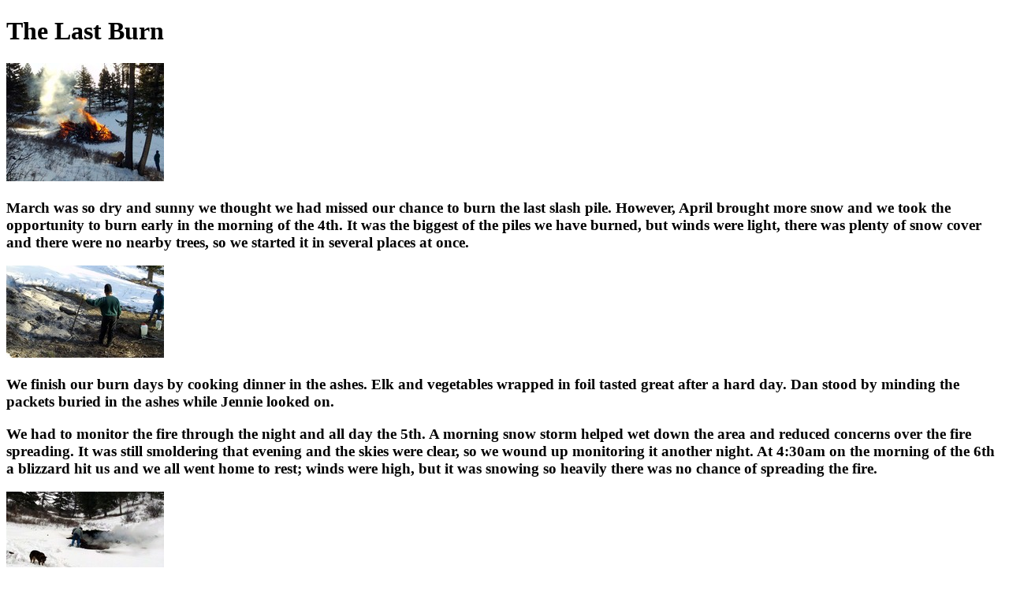

--- FILE ---
content_type: text/html
request_url: http://bclodge.com/2010/q2/Extras/Burn/gallery.htm
body_size: 4831
content:
<!DOCTYPE html>

<html>
<head>
<meta http-equiv="Content-Type" content="text/html;charset=utf-8">
<!-- htRoff +a +F +T200 +V3 +W -->
<!--  by /cygdrive/c/Users/gsager/bin/htRoff -->
<!-- Executed at Sat Jan 13 22:08:28 2018 -->
<!--  version of Sat Apr 22 17:21:16 2017 -->
<!-- COMPUTERNAME = DOGSTAR -->
<!-- OS = Windows_NT -->
<!-- PWD = /cygdrive/c/WebFiles/bridgercanyonlodge/2010/q2/Extras/Burn -->
<!-- USERNAME = gsager -->
<script src='../../../../scripts/dimension.js' type='text/javascript'>
</script>

<!-- DO NOT EDIT THIS FILE! IT WILL BE OVER-WRITTEN -->

<title>The Last Burn</title>
<link href='../../../../scripts/htRoff.css' rel='stylesheet' type='text/css'>
</head>
<body id='bodyID' onload='changeDimensions();'>
<h1>
The Last Burn
</h1>
<!-- BEGIN INCLUDE _notes/_The_Title_.txt -->
<a id='END_OF_TITLE'></a>
<!-- END INCLUDE _notes/_The_Title_.txt -->
<!-- END OF TITLE -->

<!-- BEGIN Pictures/4bb8978e.jpg -->
<!-- THIS FILE WILL BE OVER-WRITTEN -->
<a id='4bb8978e'></a>
<a href='Html/4bb8978e.htm'><img src='Thumbs/4bb8978e.jpg' class='imageR' height='150' width='200' title='160KB'></a>
<!-- BEGIN INCLUDE _notes/4bb8978e.txt -->
<h3>
March was so dry and sunny we thought we had missed our chance to burn
the last slash pile.
However,
April brought more snow and we took the opportunity to burn early in the
morning of the 4th.
It was the biggest of the piles we have burned,
but winds were light,
there was plenty of snow cover and there were no nearby trees,
so we started it in several places at once.
</h3>
<!-- END INCLUDE _notes/4bb8978e.txt -->
<!-- END Pictures/4bb8978e.jpg -->
<!-- BEGIN Pictures/4bb921d4.jpg -->
<!-- THIS FILE WILL BE OVER-WRITTEN -->
<a id='4bb921d4'></a>
<a href='Html/4bb921d4.htm'><img src='Thumbs/4bb921d4.jpg' class='imageL' height='117' width='200' title='138KB'></a>
<!-- BEGIN INCLUDE _notes/4bb921d4.txt -->
<h3>
We finish our burn days by cooking dinner in the ashes.
Elk and vegetables wrapped in foil tasted great after a hard day.
Dan stood by minding the packets buried in the ashes while
Jennie looked on.
</h3>
<h3>
We had to monitor the fire through the night and all day the 5th.
A morning snow storm helped wet down the area and reduced concerns over
the fire spreading.
It was still smoldering that evening and the skies were clear,
so we wound up monitoring it another night.
At 4:30am on the morning of the 6th a blizzard hit us and we all went
home to rest;
winds were high,
but it was snowing so heavily there was no chance of spreading the fire.
</h3>
<!-- END INCLUDE _notes/4bb921d4.txt -->
<!-- END Pictures/4bb921d4.jpg -->
<!-- BEGIN Pictures/4bbb9b4e.jpg -->
<!-- THIS FILE WILL BE OVER-WRITTEN -->
<a id='4bbb9b4e'></a>
<a href='Html/4bbb9b4e.htm'><img src='Thumbs/4bbb9b4e.jpg' class='imageR' height='117' width='200' title='82KB'></a>
<!-- BEGIN INCLUDE _notes/4bbb9b4e.txt -->
<h3>
We snowshoed back to the fire as the blizzard abated in the afternoon
to see how it was doing.
Pumpkin managed to catch a mouse tunnelling under the snow while Pauline
poked at the ashes.
</h3>
<!-- END INCLUDE _notes/4bbb9b4e.txt -->
<!-- END Pictures/4bbb9b4e.jpg -->
<!-- BEGIN Pictures/4bbcee6P.jpg -->
<!-- THIS FILE WILL BE OVER-WRITTEN -->
<a id='4bbcee6P'></a>
<a href='Html/4bbcee6P.htm'><img src='Thumbs/4bbcee6P.jpg' class='imageL' height='94' width='200' title='93KB'></a>
<!-- BEGIN INCLUDE _notes/4bbcee6P.txt -->
<h3>
The fire would continue smoldering for weeks if we did not stop it,
and it could start a bigger fire a month or more later if the weather
turned dry and winds fanned it back to life.
The 7th was clear and warm with a forecast of high winds at night,
so we spread out ashes and shovelled snow onto the hot spots.
After that,
we checked it daily for a while to make sure it was out.
There will be dense needles and small branches to dig up this Summer and
burn in the Fall.
</h3>
<!-- END INCLUDE _notes/4bbcee6P.txt -->
<!-- END Pictures/4bbcee6P.jpg -->
<!-- BEGIN Pictures/4bbf493P.jpg -->
<!-- THIS FILE WILL BE OVER-WRITTEN -->
<a id='4bbf493P'></a>
<a href='Html/4bbf493P.htm'><img src='Thumbs/4bbf493P.jpg' class='imageR' height='105' width='200' title='111KB'></a>
<!-- BEGIN INCLUDE _notes/4bbf493P.txt -->
<h3>
By the morning of the 9th,
another storm had deposited snow and the area was frozen.
</h3>
<!-- END INCLUDE _notes/4bbf493P.txt -->
<!-- END Pictures/4bbf493P.jpg -->
<br class='clear'>
<!-- THIS FILE WILL BE OVER-WRITTEN -->

<a id='THE_TAIL'></a>

<!-- BEGIN INCLUDE _notes/_The_Tail.txt -->
<p>
</p>

<h2>
<span class='bclFont'>
<a class='navBut' href='../../gallery.htm'>Back to the Fall Report</a>
</span>
</h2>

<p>
</p>
<!-- END INCLUDE _notes/_The_Tail.txt -->
<script src='../../../../scripts/htRoff.js' type='text/javascript'>
</script>
<!-- copyright 2018 Gary R. Sager -->

</body>
</html>
